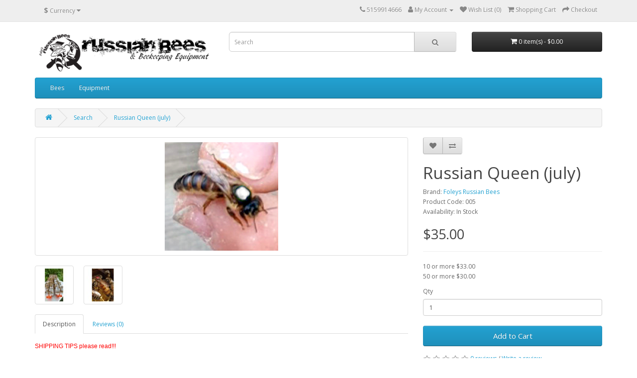

--- FILE ---
content_type: text/html; charset=utf-8
request_url: https://www.russianbee.com/store2/index.php?route=product/product&product_id=57&tag=bee
body_size: 5621
content:
<!DOCTYPE html>
<!--[if IE]><![endif]-->
<!--[if IE 8 ]><html dir="ltr" lang="en" class="ie8"><![endif]-->
<!--[if IE 9 ]><html dir="ltr" lang="en" class="ie9"><![endif]-->
<!--[if (gt IE 9)|!(IE)]><!-->
<html dir="ltr" lang="en">
<!--<![endif]-->
<head>
<meta charset="UTF-8" />
<meta name="viewport" content="width=device-width, initial-scale=1">
<meta http-equiv="X-UA-Compatible" content="IE=edge">
<title>queen</title>
<base href="https://www.russianbee.com/store2/" />
<meta name="keywords" content="Queen, russian, bee" />
<script src="catalog/view/javascript/jquery/jquery-2.1.1.min.js" type="text/javascript"></script>
<link href="catalog/view/javascript/bootstrap/css/bootstrap.min.css" rel="stylesheet" media="screen" />
<script src="catalog/view/javascript/bootstrap/js/bootstrap.min.js" type="text/javascript"></script>
<link href="catalog/view/javascript/font-awesome/css/font-awesome.min.css" rel="stylesheet" type="text/css" />
<link href="//fonts.googleapis.com/css?family=Open+Sans:400,400i,300,700" rel="stylesheet" type="text/css" />
<link href="catalog/view/theme/default/stylesheet/stylesheet.css" rel="stylesheet">
<link href="catalog/view/javascript/jquery/magnific/magnific-popup.css" type="text/css" rel="stylesheet" media="screen" />
<link href="catalog/view/javascript/jquery/datetimepicker/bootstrap-datetimepicker.min.css" type="text/css" rel="stylesheet" media="screen" />
<script src="catalog/view/javascript/jquery/magnific/jquery.magnific-popup.min.js" type="text/javascript"></script>
<script src="catalog/view/javascript/jquery/datetimepicker/moment/moment.min.js" type="text/javascript"></script>
<script src="catalog/view/javascript/jquery/datetimepicker/moment/moment-with-locales.min.js" type="text/javascript"></script>
<script src="catalog/view/javascript/jquery/datetimepicker/bootstrap-datetimepicker.min.js" type="text/javascript"></script>
<script src="catalog/view/javascript/common.js" type="text/javascript"></script>
<link href="https://www.russianbee.com/store2/index.php?route=product/product&amp;product_id=57" rel="canonical" />
<link href="https://www.russianbee.com/store2/image/catalog/cart.png" rel="icon" />
</head>
<body>
<nav id="top">
  <div class="container"><div class="pull-left">
  <form action="https://www.russianbee.com/store2/index.php?route=common/currency/currency" method="post" enctype="multipart/form-data" id="form-currency">
    <div class="btn-group">
      <button class="btn btn-link dropdown-toggle" data-toggle="dropdown">                               <strong>$</strong>        <span class="hidden-xs hidden-sm hidden-md">Currency</span>&nbsp;<i class="fa fa-caret-down"></i></button>
      <ul class="dropdown-menu">
                        <li>
          <button class="currency-select btn btn-link btn-block" type="button" name="EUR">€ Euro</button>
        </li>
                                <li>
          <button class="currency-select btn btn-link btn-block" type="button" name="GBP">£ Pound Sterling</button>
        </li>
                                <li>
          <button class="currency-select btn btn-link btn-block" type="button" name="USD">$ US Dollar</button>
        </li>
                      </ul>
    </div>
    <input type="hidden" name="code" value="" />
    <input type="hidden" name="redirect" value="https://www.russianbee.com/store2/index.php?route=product/product&amp;product_id=57&amp;tag=bee" />
  </form>
</div>
 
    
    <div id="top-links" class="nav pull-right">
      <ul class="list-inline">
        <li><a href="https://www.russianbee.com/store2/index.php?route=information/contact"><i class="fa fa-phone"></i></a> <span class="hidden-xs hidden-sm hidden-md">5159914666</span></li>
        <li class="dropdown"><a href="https://www.russianbee.com/store2/index.php?route=account/account" title="My Account" class="dropdown-toggle" data-toggle="dropdown"><i class="fa fa-user"></i> <span class="hidden-xs hidden-sm hidden-md">My Account</span> <span class="caret"></span></a>
          <ul class="dropdown-menu dropdown-menu-right">
                        <li><a href="https://www.russianbee.com/store2/index.php?route=account/register">Register</a></li>
            <li><a href="https://www.russianbee.com/store2/index.php?route=account/login">Login</a></li>
                      </ul>
        </li>
        <li><a href="https://www.russianbee.com/store2/index.php?route=account/wishlist" id="wishlist-total" title="Wish List (0)"><i class="fa fa-heart"></i> <span class="hidden-xs hidden-sm hidden-md">Wish List (0)</span></a></li>
        <li><a href="https://www.russianbee.com/store2/index.php?route=checkout/cart" title="Shopping Cart"><i class="fa fa-shopping-cart"></i> <span class="hidden-xs hidden-sm hidden-md">Shopping Cart</span></a></li>
        <li><a href="https://www.russianbee.com/store2/index.php?route=checkout/checkout" title="Checkout"><i class="fa fa-share"></i> <span class="hidden-xs hidden-sm hidden-md">Checkout</span></a></li>
      </ul>
    </div>
  </div>
</nav>
<header>
  <div class="container">
    <div class="row">
      <div class="col-sm-4">
        <div id="logo"><a href="https://www.russianbee.com/store2/index.php?route=common/home"><img src="https://www.russianbee.com/store2/image/catalog/640.png" title="Foley's Russian Bee Store" alt="Foley's Russian Bee Store" class="img-responsive" /></a></div>
      </div>
      <div class="col-sm-5"><div id="search" class="input-group">
  <input type="text" name="search" value="" placeholder="Search" class="form-control input-lg" />
  <span class="input-group-btn">
    <button type="button" class="btn btn-default btn-lg"><i class="fa fa-search"></i></button>
  </span>
</div></div>
      <div class="col-sm-3"><div id="cart" class="btn-group btn-block">
  <button type="button" data-toggle="dropdown" data-loading-text="Loading..." class="btn btn-inverse btn-block btn-lg dropdown-toggle"><i class="fa fa-shopping-cart"></i> <span id="cart-total">0 item(s) - $0.00</span></button>
  <ul class="dropdown-menu pull-right">
        <li>
      <p class="text-center">Your shopping cart is empty!</p>
    </li>
      </ul>
</div>
</div>
    </div>
  </div>
</header>
<div class="container">
  <nav id="menu" class="navbar">
    <div class="navbar-header"><span id="category" class="visible-xs">Categories</span>
      <button type="button" class="btn btn-navbar navbar-toggle" data-toggle="collapse" data-target=".navbar-ex1-collapse"><i class="fa fa-bars"></i></button>
    </div>
    <div class="collapse navbar-collapse navbar-ex1-collapse">
      <ul class="nav navbar-nav">
                        <li><a href="https://www.russianbee.com/store2/index.php?route=product/category&amp;path=59">Bees</a></li>
                                <li><a href="https://www.russianbee.com/store2/index.php?route=product/category&amp;path=60">Equipment</a></li>
                      </ul>
    </div>
  </nav>
</div>
 

<div id="product-product" class="container">
  <ul class="breadcrumb">
        <li><a href="https://www.russianbee.com/store2/index.php?route=common/home"><i class="fa fa-home"></i></a></li>
        <li><a href="https://www.russianbee.com/store2/index.php?route=product/search&amp;tag=bee">Search</a></li>
        <li><a href="https://www.russianbee.com/store2/index.php?route=product/product&amp;tag=bee&amp;product_id=57">Russian Queen (july) </a></li>
      </ul>
  <div class="row">
                <div id="content" class="col-sm-12">
      <div class="row">                         <div class="col-sm-8">           <ul class="thumbnails">
                        <li><a class="thumbnail" href="https://www.russianbee.com/store2/image/cache/catalog/Russian2026-500x500.png" title="Russian Queen (july) "><img src="https://www.russianbee.com/store2/image/cache/catalog/Russian2026-228x228.png" title="Russian Queen (july) " alt="Russian Queen (july) " /></a></li>
                                                <li class="image-additional"><a class="thumbnail" href="https://www.russianbee.com/store2/image/cache/catalog/67372884_2016774025093091_6026844696981012480_n-500x500.jpg" title="Russian Queen (july) "> <img src="https://www.russianbee.com/store2/image/cache/catalog/67372884_2016774025093091_6026844696981012480_n-74x74.jpg" title="Russian Queen (july) " alt="Russian Queen (july) " /></a></li>
                        <li class="image-additional"><a class="thumbnail" href="https://www.russianbee.com/store2/image/cache/catalog/RussianQueen-500x500.jpg" title="Russian Queen (july) "> <img src="https://www.russianbee.com/store2/image/cache/catalog/RussianQueen-74x74.jpg" title="Russian Queen (july) " alt="Russian Queen (july) " /></a></li>
                                  </ul>
                    <ul class="nav nav-tabs">
            <li class="active"><a href="#tab-description" data-toggle="tab">Description</a></li>
                                    <li><a href="#tab-review" data-toggle="tab">Reviews (0)</a></li>
                      </ul>
          <div class="tab-content">
            <div class="tab-pane active" id="tab-description"><p style="margin-bottom: 20px; font-family: Arial, Helvetica, sans-serif;"><span style="color: red; font-size: 12px;">SHIPPING TIPS please read!!!&nbsp;</span><br></p><p style="margin-bottom: 20px; color: rgb(102, 102, 102); font-size: 12px; font-family: Arial, Helvetica, sans-serif;"><u style="color: rgb(0, 0, 0); font-family: &quot;Open Sans&quot;, sans-serif; font-size: 13px;"><b>Advice:</b>&nbsp;</u><span style="color: rgb(0, 0, 0); font-family: &quot;Open Sans&quot;, sans-serif; font-size: 13px;">If you live in Iowa or a state touching Iowa, "Ground shipping" is fine. If you live further away, I STRONGLY encourage you to go with UPS Next Day Air. I know it can be a tough choice for smaller shipments, but better that, than queens being in the mail for 4 or 5 days if you live a long ways from us.&nbsp;</span><br style="color: rgb(0, 0, 0);"><u style="color: rgb(0, 0, 0); font-family: &quot;Open Sans&quot;, sans-serif; font-size: 13px;"><span style="font-family: Arial, Helvetica, sans-serif; font-size: 12px; font-weight: 700;">Live Delivery:</span><span style="font-family: Arial, Helvetica, sans-serif; font-size: 12px; font-weight: 700;">&nbsp;</span></u><span style="color: rgb(0, 0, 0);">We guarantee live delivery on all orders to be received “UPS Next Day Air”. If you select&nbsp;a slower service&nbsp;"we" cannot guarantee your order. UPS may still work with you on a claim, see our&nbsp;"Terms and Conditions"&nbsp;tab for more details.</span><br style="color: rgb(0, 0, 0);"></p><p style="margin-bottom: 20px; font-size: 12px; font-family: Arial, Helvetica, sans-serif;"><span style="font-weight: 700;"><u>Accuracy:</u></span>&nbsp;For the most accurate pricing, place your orders on a Monday thru Thursday basis. Carriers do not deliver on Sundays and expedited services may reflect higher charges if you try placing an order on a Friday or Saturday.&nbsp;</p><p style="margin-bottom: 20px; font-size: 12px; font-family: Arial, Helvetica, sans-serif;">Russian Queens are some of the most sought after bees in today's beekeeping world. In general Russians winter better than other bees and are very aggressive towards other insects, yet relatively gentle to people. This aggression towards insects combined with cleaning habits results in excellent natural mite control for your hive. Russians are not "mite free" or "mite proof", there currently is no such strain of honey bee that is. Russians will provide you with much better mite loads than non-resistant stock! Please read our information on Primorsky Russian Bees to see side by side comparisons of various types of honey bees and to learn more about Russians.</p><p style="margin-bottom: 20px; font-size: 12px; font-family: Arial, Helvetica, sans-serif;">If this product shows that it is<font color="#ff0000">&nbsp;out of stock</font>, please check a later month of the year.</p><p style="margin-bottom: 20px; font-size: 12px; font-family: Arial, Helvetica, sans-serif;"><font color="#ff0000">“Out of Stock”</font>&nbsp;but you are determined to get some?<br>We make sure to account for Mother Nature and produce more queens than what we offer for "pre-order". Please follow our company Facebook page to get notices about this through the spring and summer.</p></div>
                                    <div class="tab-pane" id="tab-review">
              <form class="form-horizontal" id="form-review">
                <div id="review"></div>
                <h2>Write a review</h2>
                                <div class="form-group required">
                  <div class="col-sm-12">
                    <label class="control-label" for="input-name">Your Name</label>
                    <input type="text" name="name" value="" id="input-name" class="form-control" />
                  </div>
                </div>
                <div class="form-group required">
                  <div class="col-sm-12">
                    <label class="control-label" for="input-review">Your Review</label>
                    <textarea name="text" rows="5" id="input-review" class="form-control"></textarea>
                    <div class="help-block"><span class="text-danger">Note:</span> HTML is not translated!</div>
                  </div>
                </div>
                <div class="form-group required">
                  <div class="col-sm-12">
                    <label class="control-label">Rating</label>
                    &nbsp;&nbsp;&nbsp; Bad&nbsp;
                    <input type="radio" name="rating" value="1" />
                    &nbsp;
                    <input type="radio" name="rating" value="2" />
                    &nbsp;
                    <input type="radio" name="rating" value="3" />
                    &nbsp;
                    <input type="radio" name="rating" value="4" />
                    &nbsp;
                    <input type="radio" name="rating" value="5" />
                    &nbsp;Good</div>
                </div>
                
                <div class="buttons clearfix">
                  <div class="pull-right">
                    <button type="button" id="button-review" data-loading-text="Loading..." class="btn btn-primary">Continue</button>
                  </div>
                </div>
                              </form>
            </div>
            </div>
        </div>
                                <div class="col-sm-4">
          <div class="btn-group">
            <button type="button" data-toggle="tooltip" class="btn btn-default" title="Add to Wish List" onclick="wishlist.add('57');"><i class="fa fa-heart"></i></button>
            <button type="button" data-toggle="tooltip" class="btn btn-default" title="Compare this Product" onclick="compare.add('57');"><i class="fa fa-exchange"></i></button>
          </div>
          <h1>Russian Queen (july) </h1>
          <ul class="list-unstyled">
                        <li>Brand: <a href="https://www.russianbee.com/store2/index.php?route=product/manufacturer/info&amp;manufacturer_id=10">Foleys Russian Bees</a></li>
                        <li>Product Code: 005</li>
                        <li>Availability: In Stock</li>
          </ul>
                    <ul class="list-unstyled">
                        <li>
              <h2>$35.00</h2>
            </li>
                                                            <li>
              <hr>
            </li>
                        <li>10 or more $33.00</li>
                        <li>50 or more $30.00</li>
                                  </ul>
                    <div id="product">                         <div class="form-group">
              <label class="control-label" for="input-quantity">Qty</label>
              <input type="text" name="quantity" value="1" size="2" id="input-quantity" class="form-control" />
              <input type="hidden" name="product_id" value="57" />
              <br />
              <button type="button" id="button-cart" data-loading-text="Loading..." class="btn btn-primary btn-lg btn-block">Add to Cart</button>
            </div>
            </div>
                    <div class="rating">
            <p>              <span class="fa fa-stack"><i class="fa fa-star-o fa-stack-1x"></i></span>                            <span class="fa fa-stack"><i class="fa fa-star-o fa-stack-1x"></i></span>                            <span class="fa fa-stack"><i class="fa fa-star-o fa-stack-1x"></i></span>                            <span class="fa fa-stack"><i class="fa fa-star-o fa-stack-1x"></i></span>                            <span class="fa fa-stack"><i class="fa fa-star-o fa-stack-1x"></i></span>               <a href="" onclick="$('a[href=\'#tab-review\']').trigger('click'); return false;">0 reviews</a> / <a href="" onclick="$('a[href=\'#tab-review\']').trigger('click'); return false;">Write a review</a></p>
            <hr>
            <!-- AddThis Button BEGIN -->
            <div class="addthis_toolbox addthis_default_style" data-url="https://www.russianbee.com/store2/index.php?route=product/product&amp;product_id=57"><a class="addthis_button_facebook_like" fb:like:layout="button_count"></a> <a class="addthis_button_tweet"></a> <a class="addthis_button_pinterest_pinit"></a> <a class="addthis_counter addthis_pill_style"></a></div>
            <script type="text/javascript" src="//s7.addthis.com/js/300/addthis_widget.js#pubid=ra-515eeaf54693130e"></script> 
            <!-- AddThis Button END --> 
          </div>
           </div>
      </div>
                      <p>Tags:
                 <a href="https://www.russianbee.com/store2/index.php?route=product/search&amp;tag=Queen">Queen</a>,
                         <a href="https://www.russianbee.com/store2/index.php?route=product/search&amp;tag=russian">russian</a>,
                         <a href="https://www.russianbee.com/store2/index.php?route=product/search&amp;tag=bee">bee</a>                  <a href=""></a>          </p>
              </div>
    </div>
</div>
<script type="text/javascript"><!--
$('select[name=\'recurring_id\'], input[name="quantity"]').change(function(){
	$.ajax({
		url: 'index.php?route=product/product/getRecurringDescription',
		type: 'post',
		data: $('input[name=\'product_id\'], input[name=\'quantity\'], select[name=\'recurring_id\']'),
		dataType: 'json',
		beforeSend: function() {
			$('#recurring-description').html('');
		},
		success: function(json) {
			$('.alert-dismissible, .text-danger').remove();

			if (json['success']) {
				$('#recurring-description').html(json['success']);
			}
		}
	});
});
//--></script> 
<script type="text/javascript"><!--
$('#button-cart').on('click', function() {
	$.ajax({
		url: 'index.php?route=checkout/cart/add',
		type: 'post',
		data: $('#product input[type=\'text\'], #product input[type=\'hidden\'], #product input[type=\'radio\']:checked, #product input[type=\'checkbox\']:checked, #product select, #product textarea'),
		dataType: 'json',
		beforeSend: function() {
			$('#button-cart').button('loading');
		},
		complete: function() {
			$('#button-cart').button('reset');
		},
		success: function(json) {
			$('.alert-dismissible, .text-danger').remove();
			$('.form-group').removeClass('has-error');

			if (json['error']) {
				if (json['error']['option']) {
					for (i in json['error']['option']) {
						var element = $('#input-option' + i.replace('_', '-'));

						if (element.parent().hasClass('input-group')) {
							element.parent().after('<div class="text-danger">' + json['error']['option'][i] + '</div>');
						} else {
							element.after('<div class="text-danger">' + json['error']['option'][i] + '</div>');
						}
					}
				}

				if (json['error']['recurring']) {
					$('select[name=\'recurring_id\']').after('<div class="text-danger">' + json['error']['recurring'] + '</div>');
				}

				// Highlight any found errors
				$('.text-danger').parent().addClass('has-error');
			}

			if (json['success']) {
				$('.breadcrumb').after('<div class="alert alert-success alert-dismissible">' + json['success'] + '<button type="button" class="close" data-dismiss="alert">&times;</button></div>');

				$('#cart > button').html('<span id="cart-total"><i class="fa fa-shopping-cart"></i> ' + json['total'] + '</span>');

				$('html, body').animate({ scrollTop: 0 }, 'slow');

				$('#cart > ul').load('index.php?route=common/cart/info ul li');
			}
		},
        error: function(xhr, ajaxOptions, thrownError) {
            alert(thrownError + "\r\n" + xhr.statusText + "\r\n" + xhr.responseText);
        }
	});
});
//--></script> 
<script type="text/javascript"><!--
$('.date').datetimepicker({
	language: 'en-gb',
	pickTime: false
});

$('.datetime').datetimepicker({
	language: 'en-gb',
	pickDate: true,
	pickTime: true
});

$('.time').datetimepicker({
	language: 'en-gb',
	pickDate: false
});

$('button[id^=\'button-upload\']').on('click', function() {
	var node = this;

	$('#form-upload').remove();

	$('body').prepend('<form enctype="multipart/form-data" id="form-upload" style="display: none;"><input type="file" name="file" /></form>');

	$('#form-upload input[name=\'file\']').trigger('click');

	if (typeof timer != 'undefined') {
    	clearInterval(timer);
	}

	timer = setInterval(function() {
		if ($('#form-upload input[name=\'file\']').val() != '') {
			clearInterval(timer);

			$.ajax({
				url: 'index.php?route=tool/upload',
				type: 'post',
				dataType: 'json',
				data: new FormData($('#form-upload')[0]),
				cache: false,
				contentType: false,
				processData: false,
				beforeSend: function() {
					$(node).button('loading');
				},
				complete: function() {
					$(node).button('reset');
				},
				success: function(json) {
					$('.text-danger').remove();

					if (json['error']) {
						$(node).parent().find('input').after('<div class="text-danger">' + json['error'] + '</div>');
					}

					if (json['success']) {
						alert(json['success']);

						$(node).parent().find('input').val(json['code']);
					}
				},
				error: function(xhr, ajaxOptions, thrownError) {
					alert(thrownError + "\r\n" + xhr.statusText + "\r\n" + xhr.responseText);
				}
			});
		}
	}, 500);
});
//--></script> 
<script type="text/javascript"><!--
$('#review').delegate('.pagination a', 'click', function(e) {
    e.preventDefault();

    $('#review').fadeOut('slow');

    $('#review').load(this.href);

    $('#review').fadeIn('slow');
});

$('#review').load('index.php?route=product/product/review&product_id=57');

$('#button-review').on('click', function() {
	$.ajax({
		url: 'index.php?route=product/product/write&product_id=57',
		type: 'post',
		dataType: 'json',
		data: $("#form-review").serialize(),
		beforeSend: function() {
			$('#button-review').button('loading');
		},
		complete: function() {
			$('#button-review').button('reset');
		},
		success: function(json) {
			$('.alert-dismissible').remove();

			if (json['error']) {
				$('#review').after('<div class="alert alert-danger alert-dismissible"><i class="fa fa-exclamation-circle"></i> ' + json['error'] + '</div>');
			}

			if (json['success']) {
				$('#review').after('<div class="alert alert-success alert-dismissible"><i class="fa fa-check-circle"></i> ' + json['success'] + '</div>');

				$('input[name=\'name\']').val('');
				$('textarea[name=\'text\']').val('');
				$('input[name=\'rating\']:checked').prop('checked', false);
			}
		}
	});
});

$(document).ready(function() {
	$('.thumbnails').magnificPopup({
		type:'image',
		delegate: 'a',
		gallery: {
			enabled: true
		}
	});
});
//--></script> 
<footer>
  <div class="container">
    <div class="row">
            <div class="col-sm-3">
        <h5>Information</h5>
        <ul class="list-unstyled">
                   <li><a href="https://www.russianbee.com/store2/index.php?route=information/information&amp;information_id=5">Terms &amp; Conditions</a></li>
                    <li><a href="https://www.russianbee.com/store2/index.php?route=information/information&amp;information_id=6">Delivery Information</a></li>
                    <li><a href="https://www.russianbee.com/store2/index.php?route=information/information&amp;information_id=3">Privacy Policy</a></li>
                    <li><a href="https://www.russianbee.com/store2/index.php?route=information/information&amp;information_id=4">About Us</a></li>
                  </ul>
      </div>
            <div class="col-sm-3">
        <h5>Customer Service</h5>
        <ul class="list-unstyled">
          <li><a href="https://www.russianbee.com/store2/index.php?route=information/contact">Contact Us</a></li>
          <li><a href="https://www.russianbee.com/store2/index.php?route=account/return/add">Returns</a></li>
          <li><a href="https://www.russianbee.com/store2/index.php?route=information/sitemap">Site Map</a></li>
        </ul>
      </div>
      <div class="col-sm-3">
        <h5>Extras</h5>
        <ul class="list-unstyled">
          <li><a href="https://www.russianbee.com/store2/index.php?route=product/manufacturer">Brands</a></li>
          <li><a href="https://www.russianbee.com/store2/index.php?route=account/voucher">Gift Certificates</a></li>
          <li><a href="https://www.russianbee.com/store2/index.php?route=affiliate/login">Affiliate</a></li>
          <li><a href="https://www.russianbee.com/store2/index.php?route=product/special">Specials</a></li>
        </ul>
      </div>
      <div class="col-sm-3">
        <h5>My Account</h5>
        <ul class="list-unstyled">
          <li><a href="https://www.russianbee.com/store2/index.php?route=account/account">My Account</a></li>
          <li><a href="https://www.russianbee.com/store2/index.php?route=account/order">Order History</a></li>
          <li><a href="https://www.russianbee.com/store2/index.php?route=account/wishlist">Wish List</a></li>
          <li><a href="https://www.russianbee.com/store2/index.php?route=account/newsletter">Newsletter</a></li>
        </ul>
      </div>
    </div>
    <hr>
    <p>Powered By <a href="http://www.opencart.com">OpenCart</a><br /> Foley's Russian Bee Store &copy; 2026</p>
  </div>
</footer>
<!--
OpenCart is open source software and you are free to remove the powered by OpenCart if you want, but its generally accepted practise to make a small donation.
Please donate via PayPal to donate@opencart.com
//-->
</body></html> 
